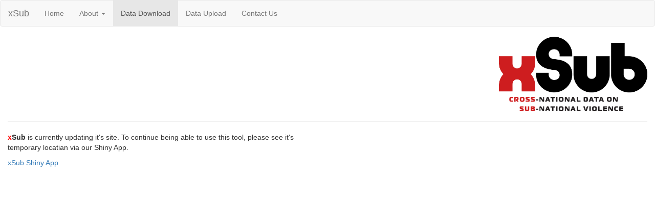

--- FILE ---
content_type: text/html; charset=UTF-8
request_url: https://cross-sub.org/data-download/multiple-raw
body_size: 1730
content:
<!doctype html>
<html class="no-js" lang="en">
    <head>
        <!-- Global site tag (gtag.js) - Google Analytics -->
        <script async src="https://www.googletagmanager.com/gtag/js?id=UA-111153191-1"></script>
        <script>
            window.dataLayer = window.dataLayer || [];

            function gtag() {
                dataLayer.push( arguments );
            }

            gtag( 'js', new Date() );

            gtag( 'config', 'UA-111153191-1' );
        </script>

		<meta charset="utf-8" />
<meta name="viewport" content="width=device-width, initial-scale=1, maximum-scale=1, user-scalable=no" />
        <title>Multiple Sources / Raw Events | Data Download | xSub</title>

			<link href="https://cross-sub.org/css/bootstrap.min.css" rel="stylesheet" type="text/css" />
	<link href="https://cross-sub.org/css/main.css" rel="stylesheet" type="text/css" />

        <!-- HTML5 shim and Respond.js for IE8 support of HTML5 elements and media queries -->
        <!-- WARNING: Respond.js doesn't work if you view the page via file:// -->
        <!--[if lt IE 9]>
        <script src="https://oss.maxcdn.com/html5shiv/3.7.3/html5shiv.min.js"></script>
        <script src="https://oss.maxcdn.com/respond/1.4.2/respond.min.js"></script>
        <![endif]-->
    </head>
    <body class="site data-download multiple-raw"
            id="data-download">
        <!--[if lt IE 8]>
        <p class="browserupgrade">You are using an <strong>outdated</strong> browser. Please <a
                href="http://browsehappy.com/">upgrade your browser</a> to improve your experience.</p>
        <![endif]-->

		<nav class="navbar navbar-default">
    <div class="container-fluid">
        <div class="navbar-header">
            <button type="button" class="navbar-toggle collapsed" data-toggle="collapse" data-target="#main-nav"
                    aria-expanded="false">
                <span class="sr-only">Toggle Navigation</span>
                <span class="icon-bar"></span>
                <span class="icon-bar"></span>
                <span class="icon-bar"></span>
            </button>
            <a class="navbar-brand" href="https://cross-sub.org/">xSub</a>
        </div>
        <div class="collapse navbar-collapse" id="main-nav">
            <ul class="nav navbar-nav">
                <li><a
                            href="https://cross-sub.org/">Home</a></li>
                <li class="dropdown">
                    <a href="#" class="dropdown-toggle" data-toggle="dropdown" role="button" aria-haspopup="true"
                            aria-expanded="false">About <span class="caret"></span></a>
                    <ul class="dropdown-menu">
                        <li><a
                                    href="https://cross-sub.org/about/what-is-xsub">What is xSub?</a></li>
                        <li><a
                                    href="https://cross-sub.org/about/why-xsub">Why xSub?</a></li>
                        <li><a
                                    href="https://cross-sub.org/about/data-sources">Data Sources</a></li>
                        <li><a
                                    href="https://cross-sub.org/about/how-to-use">How to Use</a></li>
                        <li><a
                                    href="https://cross-sub.org/about/how-to-cite">How to Cite</a></li>
                        <li>
                            <a href="https://cross-sub.org/about/units-of-analysis">Units of Analysis</a></li>
                        <li>
                            <a href="https://cross-sub.org/about/variables-included">Variables Included</a></li>
                        <li>
                            <a href="https://cross-sub.org/about/gis-compatibility">GIS Compatibility</a></li>
                        <li><a
                                    href="https://cross-sub.org/about/our-team">Our Team</a></li>
                    </ul>
                </li>
                <li class="active"><a
                            href="https://cross-sub.org/data-download">Data Download <span class="sr-only">(current)</span></a></li>
                <li><a
                            href="https://cross-sub.org/data-upload">Data Upload</a></li>
                <li><a
                            href="https://cross-sub.org/contact">Contact Us</a></li>
            </ul>
        </div>
    </div>
</nav>
        <div class="container-fluid">
            <div class="row">
                <div class="col-md-3 pull-right">
                    <a href="https://cross-sub.org/">
                        <img src="https://cross-sub.org/img/Xsub1.png" class="img-responsive" alt="xSub" />
                    </a>
                </div>
            </div>
        </div>

        <div class="container-fluid">
<hr />

<div class="row">
    <div class="col-md-6">
        <p>
            <span class="xsub">xSub</span> is currently updating it&apos;s site.  To continue being able to use this tool, please see it&apos;s temporary locatian via our Shiny App.
        </p>
		<a href='https://yz-data.shinyapps.io/xsub/' target='_blank'>xSub Shiny App</a>
    </div>
    <div class="col-md-6">
        
    </div>
</div>
		<script src="https://cross-sub.org/js/jquery-1.12.0.min.js"></script>
<script src="https://cross-sub.org/js/bootstrap.min.js"></script>

<script>
	const app = {};

	app.siteUrl = "https://cross-sub.org/";
	app.baseUrl = "https://cross-sub.org/";
	app.currentUrl = "https://cross-sub.org/data-download/multiple-raw";
</script>

    <script src="https://cross-sub.org/js/plugins.js"></script>
    <script src="https://cross-sub.org/js/main.js"></script>

		</div>
	</body>
</html>

--- FILE ---
content_type: text/css
request_url: https://cross-sub.org/css/main.css
body_size: 315
content:
/* ==========================================================================
   Author's custom styles
   ========================================================================== */


.placeholder {
	display: none;
}

.xsub {
	display: inline-block;
	font-weight: bold;
}
span.xsub::first-letter {
	color: red;
}

--- FILE ---
content_type: application/javascript
request_url: https://cross-sub.org/js/main.js
body_size: 31363
content:
app.common = {
	ajax: null,

	initialize: function () {

	},

	siteUrl: function () {
		return app.siteUrl;
	},
	baseUrl: function () {
		return app.baseUrl;
	},
	currentUrl: function () {
		return app.currentUrl;
	},
	getUrlWithUri: function ( uri ) {
		return app.common.siteUrl() + uri;
	},

	getJson: function ( uri ) {
		let url = app.common.getUrlWithUri( uri );

		app.common.ajax = $.getJSON( url );
	},
};

app.home = {
	minTime: 2,
	maxTime: 3,
	timer: 0,
	timeout: 0,

	initialize: function () {
		this.setTimer();
		this.setTimeout();
	},

	setTimer: function () {
		this.timer = Math.random() * ( this.maxTime - this.minTime ) + this.minTime;
	},
	setTimeout: function () {
		this.timeout = setTimeout( function () {
			app.home.changeImage()
		}, ( app.home.timer * 1000 ) );
	},

	changeImage: function () {
		let image = images[ Math.floor( Math.random() * images.length ) ];
		let span = Math.floor( ( Math.random() * 6 ) + 1 );

		let $image = $( "#mosaic-" + span + " > img" );

		$image.fadeOut( "slow", function () {
			$image.attr( "src", app.common.baseUrl() + image[ 1 ] );
			$image.fadeIn( "slow" );
		} );

		app.home.setTimer();
		app.home.setTimeout();
	}
};

app.about = {
	initialize: function () {

	}
};

app.data = {
	initialize: function () {
		if ( $( ".individual-spatial" ).length ) {
			app.data.individual_spatial.initialize();
		}
		if ( $( ".multiple-spatial" ).length ) {
			app.data.multiple_spatial.initialize();
		}
		if ( $( ".individual-raw" ).length ) {
			app.data.individual_raw.initialize();
		}
		if ( $( ".multiple-raw" ).length ) {
			app.data.multiple_raw.initialize();
		}
	}
};
app.data.individual_spatial = {
	countryControl: null,
	sourceControl: null,
	spaceControl: null,
	timeControl: null,
	submitControl: null,

	controls: null,

	country: 0,
	source: 0,
	space: 0,
	time: 0,

	initialize: function () {
		this.setElements();
		this.setChangeHandlers();
	},

	setElements: function () {
		this.countryControl = $( "#individual-spatial-country" );
		this.sourceControl = $( "#individual-spatial-source" );
		this.spaceControl = $( "#individual-spatial-space" );
		this.timeControl = $( "#individual-spatial-time" );
		this.submitControl = $( "#individual-spatial-submit" );

		this.controls = $( ".form-control" );
	},
	setChangeHandlers: function () {
		this.controls.change( function () {
			app.image.initialize();
			app.image.removeImages();
		} );

		this.countryControl.change( function () {
			app.data.individual_spatial.country = $( this ).val();

			app.data.individual_spatial.removeSources();
			app.data.individual_spatial.removeSpaces();
			app.data.individual_spatial.removeTimes();

			app.data.individual_spatial.disableSubmit();

			if ( app.data.individual_spatial.country !== null ) {
				app.data.individual_spatial.fetchSources();
			}
		} );

		this.sourceControl.change( function () {
			app.data.individual_spatial.source = $( this ).val();

			app.data.individual_spatial.removeSpaces();
			app.data.individual_spatial.removeTimes();

			app.data.individual_spatial.disableSubmit();

			if ( app.data.individual_spatial.source !== "0" ) {
				app.data.individual_spatial.fetchSpaces();
			}
		} );

		this.spaceControl.change( function () {
			app.data.individual_spatial.space = $( this ).val();

			app.data.individual_spatial.removeTimes();

			app.data.individual_spatial.disableSubmit();

			if ( app.data.individual_spatial.space !== "0" ) {
				app.data.individual_spatial.fetchTimes();
			}
		} );

		this.timeControl.change( function () {
			app.data.individual_spatial.time = $( this ).val();

			app.data.individual_spatial.disableSubmit();

			app.data.individual_spatial.checkForImages();

			if ( app.data.individual_spatial.time !== "0" ) {
				app.data.individual_spatial.enableSubmit();
			}
		} );
	},

	removeSources: function () {
		app.data.individual_spatial.sourceControl.prop( "disabled", true );
		app.data.individual_spatial.sourceControl.find( "option" ).remove();
	},
	removeSpaces: function () {
		app.data.individual_spatial.spaceControl.prop( "disabled", true );
		app.data.individual_spatial.spaceControl.find( "option" ).remove();
	},
	removeTimes: function () {
		app.data.individual_spatial.timeControl.prop( "disabled", true );
		app.data.individual_spatial.timeControl.find( "option" ).remove();
	},

	fetchSources: function () {
		let country = app.data.individual_spatial.country.join( "." );
		let uri = "ajax/individual-spatial-options/sources/" + country;

		app.common.getJson( uri );

		app.common.ajax.done( function ( data ) {
			app.data.individual_spatial.populateSources( data );
		} );
	},
	fetchSpaces: function () {
		let country = app.data.individual_spatial.country.join( "." );
		let source = app.data.individual_spatial.source;
		let uri = "ajax/individual-spatial-options/spaces/" + country + "/" + source;

		app.common.getJson( uri );

		app.common.ajax.done( function ( data ) {
			app.data.individual_spatial.populateSpaces( data );
		} );
	},
	fetchTimes: function () {
		let country = app.data.individual_spatial.country.join( "." );
		let source = app.data.individual_spatial.source;
		let space = app.data.individual_spatial.space;
		let uri = "ajax/individual-spatial-options/times/" + country + "/" + source + "/" + space;

		app.common.getJson( uri );

		app.common.ajax.done( function ( data ) {
			app.data.individual_spatial.populateTimes( data );
		} );
	},

	populateSources: function ( data ) {
		if ( data.length > 0 ) {
			let html = '<option value="0">Please Select a Source</option>';

			$.each( data, function ( index, value ) {
				html += '<option value="' + value.id + '">' + value.code + ' (' + value.name + ')' + '</option>';
			} );

			app.data.individual_spatial.sourceControl.append( html );
			app.data.individual_spatial.sourceControl.prop( "disabled", false );
		} else {
			let html = '<option value="0">No Sources Available for Country Combination</option>';

			app.data.individual_spatial.sourceControl.append( html );
		}
	},
	populateSpaces: function ( data ) {
		let html = '<option value="0">Please Select a Space</option>';

		$.each( data, function ( index, value ) {
			html += '<option value="' + value.id + '">' + value.name + ' (' + value.code + ')' + '</option>';
		} );

		app.data.individual_spatial.spaceControl.append( html );
		app.data.individual_spatial.spaceControl.prop( "disabled", false );
	},
	populateTimes: function ( data ) {
		let html = '<option value="0">Please Select a Time</option>';

		$.each( data, function ( index, value ) {
			html += '<option value="' + value.id + '">' + value.name + '</option>';
		} );

		app.data.individual_spatial.timeControl.append( html );
		app.data.individual_spatial.timeControl.prop( "disabled", false );
	},

	checkForImages: function () {
		if ( ( app.data.individual_spatial.country !== null ) && ( app.data.individual_spatial.source !== "0" ) && ( app.data.individual_spatial.space !== "0" ) && ( app.data.individual_spatial.time !== "0" ) ) {
			if ( app.data.individual_spatial.country.length === 1 ) {
				app.data.individual_spatial.getImages();
			}
		}
	},
	getImages: function () {
		let mapsUri = "ajax/individual-spatial-images/maps/" + app.data.individual_spatial.country + "/" + app.data.individual_spatial.source + "/" + app.data.individual_spatial.space + "/" + app.data.individual_spatial.time;

		app.common.getJson( mapsUri );

		app.common.ajax.done( function ( data ) {
			if ( data.image ) {
				app.image.displayMaps( data.image );
			}
		} );

		let timeUri = "ajax/individual-spatial-images/time/" + app.data.individual_spatial.country + "/" + app.data.individual_spatial.source + "/" + app.data.individual_spatial.space + "/" + app.data.individual_spatial.time;

		app.common.getJson( timeUri );

		app.common.ajax.done( function ( data ) {
			if ( data.image ) {
				app.image.displayTime( data.image );
			}
		} );
	},

	disableSubmit: function () {
		app.data.individual_spatial.submitControl.prop( "disabled", true );
	},
	enableSubmit: function () {
		app.data.individual_spatial.submitControl.prop( "disabled", false );
	}
};
app.data.multiple_spatial = {
	countryControl: null,
	geographicMatchingWindowControl: null,
	dateMatchingWindowControl: null,
	matchTypeControl: null,
	spaceControl: null,
	timeControl: null,
	submitControl: null,

	controls: null,

	country: 0,
	geographicMatchingWindow: 0,
	dateMatchingWindow: 0,
	matchType: 0,
	space: 0,
	time: 0,

	initialize: function () {
		this.setElements();
		this.setChangeHandlers();
	},

	setElements: function () {
		this.countryControl = $( "#multiple-spatial-country" );
		this.geographicMatchingWindowControl = $( "#multiple-spatial-geographic-matching-window" );
		this.dateMatchingWindowControl = $( "#multiple-spatial-date-matching-window" );
		this.matchTypeControl = $( "#multiple-spatial-match-type" );
		this.spaceControl = $( "#multiple-spatial-space" );
		this.timeControl = $( "#multiple-spatial-time" );
		this.submitControl = $( "#multiple-spatial-submit" );

		this.controls = $( ".form-control" );
	},
	setChangeHandlers: function () {
		this.controls.change( function () {
			app.image.initialize();
			app.image.removeImages();
		} );

		this.countryControl.change( function () {
			app.data.multiple_spatial.country = $( this ).val();

			app.data.multiple_spatial.removeGeographicMatchingWindows();
			app.data.multiple_spatial.removeDateMatchingWindows();
			app.data.multiple_spatial.removeMatchTypes();
			app.data.multiple_spatial.removeSpaces();
			app.data.multiple_spatial.removeTimes();

			app.data.multiple_spatial.disableSubmit();

			if ( app.data.multiple_spatial.country !== null ) {
				app.data.multiple_spatial.fetchGeographicMatchingWindows();
			}
		} );

		this.geographicMatchingWindowControl.change( function () {
			app.data.multiple_spatial.geographicMatchingWindow = $( this ).val();

			app.data.multiple_spatial.removeDateMatchingWindows();
			app.data.multiple_spatial.removeMatchTypes();
			app.data.multiple_spatial.removeSpaces();
			app.data.multiple_spatial.removeTimes();

			app.data.multiple_spatial.disableSubmit();

			if ( app.data.multiple_spatial.country !== null ) {
				app.data.multiple_spatial.fetchDateMatchingWindows();
			}
		} );

		this.dateMatchingWindowControl.change( function () {
			app.data.multiple_spatial.dateMatchingWindow = $( this ).val();

			app.data.multiple_spatial.removeMatchTypes();
			app.data.multiple_spatial.removeSpaces();
			app.data.multiple_spatial.removeTimes();

			app.data.multiple_spatial.disableSubmit();

			if ( app.data.multiple_spatial.country !== null ) {
				app.data.multiple_spatial.fetchMatchTypes();
			}
		} );

		this.matchTypeControl.change( function () {
			app.data.multiple_spatial.matchType = $( this ).val();

			app.data.multiple_spatial.removeSpaces();
			app.data.multiple_spatial.removeTimes();

			app.data.multiple_spatial.disableSubmit();

			if ( app.data.multiple_spatial.country !== null ) {
				app.data.multiple_spatial.fetchSpaces();
			}
		} );

		this.spaceControl.change( function () {
			app.data.multiple_spatial.space = $( this ).val();

			app.data.multiple_spatial.removeTimes();

			app.data.multiple_spatial.disableSubmit();

			if ( app.data.multiple_spatial.country !== null ) {
				app.data.multiple_spatial.fetchTimes();
			}
		} );

		this.timeControl.change( function () {
			app.data.multiple_spatial.time = $( this ).val();

			app.data.multiple_spatial.disableSubmit();

			app.data.multiple_spatial.checkForImages();

			if ( app.data.multiple_spatial.time !== "0" ) {
				app.data.multiple_spatial.enableSubmit();
			}
		} );
	},

	removeGeographicMatchingWindows: function () {
		app.data.multiple_spatial.geographicMatchingWindowControl.prop( "disabled", true );
		app.data.multiple_spatial.geographicMatchingWindowControl.find( "option" ).remove();
	},
	removeDateMatchingWindows: function () {
		app.data.multiple_spatial.dateMatchingWindowControl.prop( "disabled", true );
		app.data.multiple_spatial.dateMatchingWindowControl.find( "option" ).remove();
	},
	removeMatchTypes: function () {
		app.data.multiple_spatial.matchTypeControl.prop( "disabled", true );
		app.data.multiple_spatial.matchTypeControl.find( "option" ).remove();
	},
	removeSpaces: function () {
		app.data.multiple_spatial.spaceControl.prop( "disabled", true );
		app.data.multiple_spatial.spaceControl.find( "option" ).remove();
	},
	removeTimes: function () {
		app.data.multiple_spatial.timeControl.prop( "disabled", true );
		app.data.multiple_spatial.timeControl.find( "option" ).remove();
	},

	fetchGeographicMatchingWindows: function () {
		let country = app.data.multiple_spatial.country.join( "." );
		let uri = "ajax/multiple-spatial-options/geographic-matching-windows/" + country;

		app.common.getJson( uri );

		app.common.ajax.done( function ( data ) {
			app.data.multiple_spatial.populateGeographicMatchingWindows( data );
		} );
	},
	fetchDateMatchingWindows: function () {
		let country = app.data.multiple_spatial.country.join( "." );
		let geographicMatchingWindow = app.data.multiple_spatial.geographicMatchingWindow;
		let uri = "ajax/multiple-spatial-options/date-matching-windows/" + country + "/" + geographicMatchingWindow;

		app.common.getJson( uri );

		app.common.ajax.done( function ( data ) {
			app.data.multiple_spatial.populateDateMatchingWindows( data );
		} );
	},
	fetchMatchTypes: function () {
		let country = app.data.multiple_spatial.country.join( "." );
		let geographicMatchingWindow = app.data.multiple_spatial.geographicMatchingWindow;
		let dateMatchingWindow = app.data.multiple_spatial.dateMatchingWindow;
		let uri = "ajax/multiple-spatial-options/match-types/" + country + "/" + geographicMatchingWindow + "/" + dateMatchingWindow;

		app.common.getJson( uri );

		app.common.ajax.done( function ( data ) {
			app.data.multiple_spatial.populateMatchTypes( data );
		} );
	},
	fetchSpaces: function () {
		let country = app.data.multiple_spatial.country.join( "." );
		let geographicMatchingWindow = app.data.multiple_spatial.geographicMatchingWindow;
		let dateMatchingWindow = app.data.multiple_spatial.dateMatchingWindow;
		let matchType = app.data.multiple_spatial.matchType;
		let uri = "ajax/multiple-spatial-options/spaces/" + country + "/" + geographicMatchingWindow + "/" + dateMatchingWindow + "/" + matchType;

		app.common.getJson( uri );

		app.common.ajax.done( function ( data ) {
			app.data.multiple_spatial.populateSpaces( data );
		} );
	},
	fetchTimes: function () {
		let country = app.data.multiple_spatial.country.join( "." );
		let geographicMatchingWindow = app.data.multiple_spatial.geographicMatchingWindow;
		let dateMatchingWindow = app.data.multiple_spatial.dateMatchingWindow;
		let matchType = app.data.multiple_spatial.matchType;
		let space = app.data.multiple_spatial.space;
		let uri = "ajax/multiple-spatial-options/times/" + country + "/" + geographicMatchingWindow + "/" + dateMatchingWindow + "/" + matchType + "/" + space;

		app.common.getJson( uri );

		app.common.ajax.done( function ( data ) {
			app.data.multiple_spatial.populateTimes( data );
		} );
	},

	populateGeographicMatchingWindows: function ( data ) {
		if ( data.length > 0 ) {
			let html = '<option value="0">Please Select a Geographic Matching Window</option>';

			$.each( data, function ( index, value ) {
				html += '<option value="' + value.id + '">' + value.name + '</option>';
			} );

			app.data.multiple_spatial.geographicMatchingWindowControl.append( html );
			app.data.multiple_spatial.geographicMatchingWindowControl.prop( "disabled", false );
		} else {
			let html = '<option value="0">No Geographic Matching Windows Available for Country Combination</option>';

			app.data.multiple_spatial.geographicMatchingWindowControl.append( html );
		}
	},
	populateDateMatchingWindows: function ( data ) {
		let html = '<option value="0">Please Select a Date Matching Window</option>';

		$.each( data, function ( index, value ) {
			html += '<option value="' + value.id + '">' + value.name + '</option>';
		} );

		app.data.multiple_spatial.dateMatchingWindowControl.append( html );
		app.data.multiple_spatial.dateMatchingWindowControl.prop( "disabled", false );
	},
	populateMatchTypes: function ( data ) {
		let html = '<option value="0">Please Select a Dyad Type</option>';

		$.each( data, function ( index, value ) {
			html += '<option value="' + value.id + '">' + value.name + '</option>';
		} );

		app.data.multiple_spatial.matchTypeControl.append( html );
		app.data.multiple_spatial.matchTypeControl.prop( "disabled", false );
	},
	populateSpaces: function ( data ) {
		let html = '<option value="0">Please Select a Space</option>';

		$.each( data, function ( index, value ) {
			html += '<option value="' + value.id + '">' + value.name + '(' + value.code + ')' + '</option>';
		} );

		app.data.multiple_spatial.spaceControl.append( html );
		app.data.multiple_spatial.spaceControl.prop( "disabled", false );
	},
	populateTimes: function ( data ) {
		let html = '<option value="0">Please Select a Time</option>';

		$.each( data, function ( index, value ) {
			html += '<option value="' + value.id + '">' + value.name + '</option>';
		} );

		app.data.multiple_spatial.timeControl.append( html );
		app.data.multiple_spatial.timeControl.prop( "disabled", false );
	},

	checkForImages: function () {
		if ( ( app.data.multiple_spatial.country !== null ) && ( app.data.multiple_spatial.geographicMatchingWindow !== "0" ) && ( app.data.multiple_spatial.dateMatchingWindow !== "0" ) && ( app.data.multiple_spatial.matchType !== "0" ) && ( app.data.multiple_spatial.space !== "0" ) && ( app.data.multiple_spatial.time !== "0" ) ) {
			if ( app.data.multiple_spatial.country.length === 1 ) {
				app.data.multiple_spatial.getImages();
			}
		}
	},
	getImages: function () {
		let mapsUri = "ajax/multiple-spatial-images/maps/" + app.data.multiple_spatial.country + "/" + app.data.multiple_spatial.geographicMatchingWindow + "/" + app.data.multiple_spatial.dateMatchingWindow + "/" + app.data.multiple_spatial.matchType + "/" + app.data.multiple_spatial.space + "/" + app.data.multiple_spatial.time;

		app.common.getJson( mapsUri );

		app.common.ajax.done( function ( data ) {
			if ( data.image ) {
				app.image.displayMaps( data.image );
			}
		} );

		let timeUri = "ajax/multiple-spatial-images/time/" + app.data.multiple_spatial.country + "/" + app.data.multiple_spatial.geographicMatchingWindow + "/" + app.data.multiple_spatial.dateMatchingWindow + "/" + app.data.multiple_spatial.matchType + "/" + app.data.multiple_spatial.space + "/" + app.data.multiple_spatial.time;

		app.common.getJson( timeUri );

		app.common.ajax.done( function ( data ) {
			if ( data.image ) {
				app.image.displayTime( data.image );
			}
		} );
	},

	disableSubmit: function () {
		app.data.multiple_spatial.submitControl.prop( "disabled", true );
	},
	enableSubmit: function () {
		app.data.multiple_spatial.submitControl.prop( "disabled", false );
	}
};
app.data.individual_raw = {
	countryControl: null,
	sourceControl: null,
	submitControl: null,

	controls: null,

	country: 0,
	source: 0,

	initialize: function () {
		this.setElements();
		this.setChangeHandlers();
	},

	setElements: function () {
		this.countryControl = $( "#individual-raw-country" );
		this.sourceControl = $( "#individual-raw-source" );
		this.submitControl = $( "#individual-raw-submit" );

		this.controls = $( ".form-control" );
	},
	setChangeHandlers: function () {
		this.controls.change( function () {
			app.image.initialize();
			app.image.removeImages();
		} );

		this.countryControl.change( function () {
			app.data.individual_raw.country = $( this ).val();

			app.data.individual_raw.removeSources();

			app.data.individual_raw.disableSubmit();

			if ( app.data.individual_raw.country !== null ) {
				app.data.individual_raw.fetchSources();
			}
		} );

		this.sourceControl.change( function () {
			app.data.individual_raw.source = $( this ).val();

			app.data.individual_raw.disableSubmit();

			app.data.individual_raw.checkForImages();

			if ( app.data.individual_raw.source !== "0" ) {
				app.data.individual_raw.enableSubmit();
			}
		} );
	},

	removeSources: function () {
		app.data.individual_raw.sourceControl.prop( "disabled", true );
		app.data.individual_raw.sourceControl.find( "option" ).remove();
	},

	fetchSources: function () {
		let country = app.data.individual_raw.country.join( "." );
		let uri = "ajax/individual-raw-options/sources/" + country;

		app.common.getJson( uri );

		app.common.ajax.done( function ( data ) {
			app.data.individual_raw.populateSources( data );
		} );
	},

	populateSources: function ( data ) {
		if ( data.length > 0 ) {
			let html = '<option value="0">Please Select a Source</option>';

			$.each( data, function ( index, value ) {
				html += '<option value="' + value.id + '">' + value.code + ' (' + value.name + ')' + '</option>';
			} );

			app.data.individual_raw.sourceControl.append( html );
			app.data.individual_raw.sourceControl.prop( "disabled", false );
		} else {
			let html = '<option value="0">No Sources Available for Country Combination</option>';

			app.data.individual_raw.sourceControl.append( html );
		}
	},

	checkForImages: function () {
		if ( ( app.data.individual_raw.country !== null ) && ( app.data.individual_raw.source !== "0" ) ) {
			if ( app.data.individual_raw.country.length === 1 ) {
				app.data.individual_raw.getImages();
			}
		}
	},
	getImages: function () {
		let mapsUri = "ajax/individual-raw-images/maps/" + app.data.individual_raw.country + "/" + app.data.individual_raw.source;

		app.common.getJson( mapsUri );

		app.common.ajax.done( function ( data ) {
			if ( data.image ) {
				app.image.displayMaps( data.image );
			}
		} );

		let timeUri = "ajax/individual-raw-images/time/" + app.data.individual_raw.country + "/" + app.data.individual_raw.source;

		app.common.getJson( timeUri );

		app.common.ajax.done( function ( data ) {
			if ( data.image ) {
				app.image.displayTime( data.image );
			}
		} );
	},

	disableSubmit: function () {
		app.data.individual_raw.submitControl.prop( "disabled", true );
	},
	enableSubmit: function () {
		app.data.individual_raw.submitControl.prop( "disabled", false );
	}
};
app.data.multiple_raw = {
	countryControl: null,
	geographicMatchingWindowControl: null,
	dateMatchingWindowControl: null,
	matchTypeControl: null,
	submitControl: null,

	controls: null,

	country: 0,
	geographicMatchingWindow: 0,
	dateMatchingWindow: 0,
	matchType: 0,

	initialize: function () {
		this.setElements();
		this.setChangeHandlers();
	},

	setElements: function () {
		this.countryControl = $( "#multiple-raw-country" );
		this.geographicMatchingWindowControl = $( "#multiple-raw-geographic-matching-window" );
		this.dateMatchingWindowControl = $( "#multiple-raw-date-matching-window" );
		this.matchTypeControl = $( "#multiple-raw-match-type" );
		this.submitControl = $( "#multiple-raw-submit" );

		this.controls = $( ".form-control" );
	},
	setChangeHandlers: function () {
		this.controls.change( function () {
			app.image.initialize();
			app.image.removeImages();
		} );

		this.countryControl.change( function () {
			app.data.multiple_raw.country = $( this ).val();

			app.data.multiple_raw.removeGeographicMatchingWindows();
			app.data.multiple_raw.removeDateMatchingWindows();
			app.data.multiple_raw.removeMatchTypes();

			app.data.multiple_raw.disableSubmit();

			if ( app.data.multiple_raw.country !== null ) {
				app.data.multiple_raw.fetchGeographicMatchingWindows();
			}
		} );

		this.geographicMatchingWindowControl.change( function () {
			app.data.multiple_raw.geographicMatchingWindow = $( this ).val();

			app.data.multiple_raw.removeDateMatchingWindows();
			app.data.multiple_raw.removeMatchTypes();

			app.data.multiple_raw.disableSubmit();

			if ( app.data.multiple_raw.country !== null ) {
				app.data.multiple_raw.fetchDateMatchingWindows();
			}
		} );

		this.dateMatchingWindowControl.change( function () {
			app.data.multiple_raw.dateMatchingWindow = $( this ).val();

			app.data.multiple_raw.removeMatchTypes();

			app.data.multiple_raw.disableSubmit();

			if ( app.data.multiple_raw.country !== null ) {
				app.data.multiple_raw.fetchMatchTypes();
			}
		} );

		this.matchTypeControl.change( function () {
			app.data.multiple_raw.matchType = $( this ).val();

			app.data.multiple_raw.disableSubmit();

			app.data.multiple_raw.checkForImages();

			if ( app.data.multiple_raw.matchType !== "0" ) {
				app.data.multiple_raw.enableSubmit();
			}
		} );
	},

	removeGeographicMatchingWindows: function () {
		app.data.multiple_raw.geographicMatchingWindowControl.prop( "disabled", true );
		app.data.multiple_raw.geographicMatchingWindowControl.find( "option" ).remove();
	},
	removeDateMatchingWindows: function () {
		app.data.multiple_raw.dateMatchingWindowControl.prop( "disabled", true );
		app.data.multiple_raw.dateMatchingWindowControl.find( "option" ).remove();
	},
	removeMatchTypes: function () {
		app.data.multiple_raw.matchTypeControl.prop( "disabled", true );
		app.data.multiple_raw.matchTypeControl.find( "option" ).remove();
	},

	fetchGeographicMatchingWindows: function () {
		let country = app.data.multiple_raw.country.join( "." );
		let uri = "ajax/multiple-raw-options/geographic-matching-windows/" + country;

		app.common.getJson( uri );

		app.common.ajax.done( function ( data ) {
			app.data.multiple_raw.populateGeographicMatchingWindows( data );
		} );
	},
	fetchDateMatchingWindows: function () {
		let country = app.data.multiple_raw.country.join( "." );
		let geographicMatchingWindow = app.data.multiple_raw.geographicMatchingWindow;
		let uri = "ajax/multiple-raw-options/date-matching-windows/" + country + "/" + geographicMatchingWindow;

		app.common.getJson( uri );

		app.common.ajax.done( function ( data ) {
			app.data.multiple_raw.populateDateMatchingWindows( data );
		} );
	},
	fetchMatchTypes: function () {
		let country = app.data.multiple_raw.country.join( "." );
		let geographicMatchingWindow = app.data.multiple_raw.geographicMatchingWindow;
		let dateMatchingWindow = app.data.multiple_raw.dateMatchingWindow;
		let uri = "ajax/multiple-raw-options/match-types/" + country + "/" + geographicMatchingWindow + "/" + dateMatchingWindow;

		app.common.getJson( uri );

		app.common.ajax.done( function ( data ) {
			app.data.multiple_raw.populateMatchTypes( data );
		} );
	},

	populateGeographicMatchingWindows: function ( data ) {
		if ( data.length > 0 ) {
			let html = '<option value="0">Please Select a Geographic Matching Window</option>';

			$.each( data, function ( index, value ) {
				html += '<option value="' + value.id + '">' + value.name + '</option>';
			} );

			app.data.multiple_raw.geographicMatchingWindowControl.append( html );
			app.data.multiple_raw.geographicMatchingWindowControl.prop( "disabled", false );
		} else {
			let html = '<option value="0">No Geographic Matching Windows Available for Country Combination</option>';

			app.data.multiple_raw.geographicMatchingWindowControl.append( html );
		}
	},
	populateDateMatchingWindows: function ( data ) {
		let html = '<option value="0">Please Select a Date Matching Window</option>';

		$.each( data, function ( index, value ) {
			html += '<option value="' + value.id + '">' + value.name + '</option>';
		} );

		app.data.multiple_raw.dateMatchingWindowControl.append( html );
		app.data.multiple_raw.dateMatchingWindowControl.prop( "disabled", false );
	},
	populateMatchTypes: function ( data ) {
		let html = '<option value="0">Please Select a Dyad Type</option>';

		$.each( data, function ( index, value ) {
			html += '<option value="' + value.id + '">' + value.name + '</option>';
		} );

		app.data.multiple_raw.matchTypeControl.append( html );
		app.data.multiple_raw.matchTypeControl.prop( "disabled", false );
	},

	checkForImages: function () {
		if ( ( app.data.multiple_raw.country !== null ) && ( app.data.multiple_raw.geographicMatchingWindow !== "0" ) && ( app.data.multiple_raw.dateMatchingWindow !== "0" ) && ( app.data.multiple_raw.matchType !== "0" ) ) {
			if ( app.data.multiple_raw.country.length === 1 ) {
				app.data.multiple_raw.getImages();
			}
		}
	},
	getImages: function () {
		let mapsUri = "ajax/multiple-raw-images/maps/" + app.data.multiple_raw.country + "/" + app.data.multiple_raw.geographicMatchingWindow + "/" + app.data.multiple_raw.dateMatchingWindow + "/" + app.data.multiple_raw.matchType;

		app.common.getJson( mapsUri );

		app.common.ajax.done( function ( data ) {
			if ( data.image ) {
				app.image.displayMaps( data.image );
			}
		} );

		let timeUri = "ajax/multiple-raw-images/time/" + app.data.multiple_raw.country + "/" + app.data.multiple_raw.geographicMatchingWindow + "/" + app.data.multiple_raw.dateMatchingWindow + "/" + app.data.multiple_raw.matchType;

		app.common.getJson( timeUri );

		app.common.ajax.done( function ( data ) {
			if ( data.image ) {
				app.image.displayTime( data.image );
			}
		} );
	},

	disableSubmit: function () {
		app.data.multiple_raw.submitControl.prop( "disabled", true );
	},
	enableSubmit: function () {
		app.data.multiple_raw.submitControl.prop( "disabled", false );
	}
};

app.dataUpload = {
	initialize: function () {
		if ( $( "#data-deposit-form" ).length ) {
			app.dataUpload.form.initialize();
		}
	}
};
app.dataUpload.form = {
	additionalUserfilePlaceholder: null,
	addUserfileButton: null,
	count: 1,

	initialize: function () {
		this.setElements();
		this.setClickHandlers();
	},

	setElements: function () {
		this.additionalUserfilePlaceholder = $( "#additional-userfile-placeholder" );
		this.addUserfileButton = $( "#add-userfile-button" );
	},
	setClickHandlers: function () {
		this.addUserfileButton.click( function () {
			app.dataUpload.form.addUserfileInput();
		} );
	},

	addUserfileInput: function () {
		let count = app.dataUpload.form.count++;
		let html = '<div class="form-group">';

		html += '<label class="control-label" for="additional-userfile-' + count + '">Additional file(s)</label>';
		html += '<input type="file" name="userfile[]" id="additional-userfile-' + count + '" />';
		html += '</div>';

		app.dataUpload.form.additionalUserfilePlaceholder.fadeIn( "slow" ).append( html );
	}
};

app.contact = {
	initialize: function () {

	}
};

app.image = {
	mapsPlaceholder: null,
	timePlaceholder: null,

	initialize: function () {
		this.mapsPlaceholder = $( "#maps-img-placeholder" );
		this.timePlaceholder = $( "#time-img-placeholder" );
	},

	displayMaps: function ( src ) {
		app.image.display( app.image.mapsPlaceholder, src );
	},
	displayTime: function ( src ) {
		app.image.display( app.image.timePlaceholder, src );
	},

	display: function ( element, src ) {
		element.fadeIn( "slow" ).html( '<img src="' + src + '" class="img-responsive" />' );
	},

	removeImages: function () {
		app.image.mapsPlaceholder.empty();
		app.image.timePlaceholder.empty();
	}
};

$( function () {
	app.common.initialize();

	if ( $( "#home" ).length ) {
		app.home.initialize();
	}

	if ( $( "#about" ).length ) {
		app.about.initialize();
	}

	if ( $( "#data-download" ).length ) {
		app.data.initialize();
	}

	if ( $( "#data-upload" ).length ) {
		app.dataUpload.initialize();
	}

	if ( $( "#contact" ).length ) {
		app.contact.initialize();
	}
} );